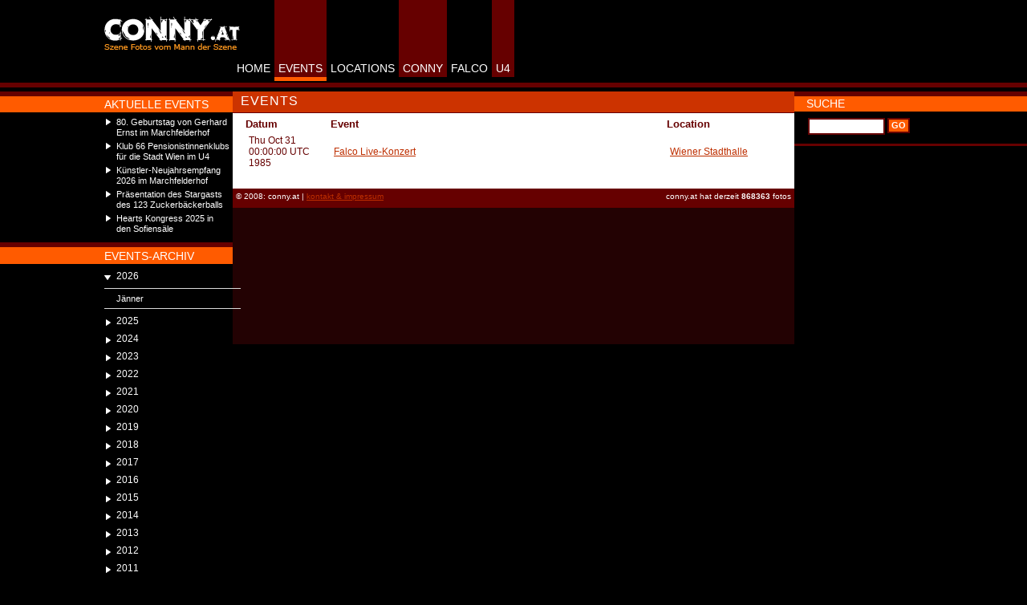

--- FILE ---
content_type: text/html;charset=UTF-8
request_url: https://www.conny.at/events?y=1985&m=9
body_size: 25000
content:


<!--IE 7 quirks mode please-->
<!DOCTYPE html PUBLIC "-//W3C//DTD XHTML 1.0 Transitional//EN"
    "http://www.w3.org/TR/xhtml1/DTD/xhtml1-transitional.dtd">
<html>
<head>
<meta http-equiv='Content-Type' content='text/html; charset=utf-8' />
<title>conny.at - Alle eingetragenen Events</title>
<meta name="keywords" content="conny, fotos, event, photos, events, wien, fotoarchiv, party, gallerie, nachtleben, falco, konzerte, konzert, lifestyle, life-style, szene, vip, vips, u4, stadt, nightlife, disco, location, zeitgeschehen, lifeball, t�rsteher, parties, foto archiv, szene fotos, fashion">
<meta name="description" content="Fotoarchiv der wiener Szene. �ber 400.000 Szene-Fotos aus dem wiener Nachtleben (Events, Parties, Konzerte,...)">	
<link rel="stylesheet" href="styles/gallery.css" type="text/css">
<link href="styles/style.css?2011091601" rel="stylesheet" type="text/css">
		<!--[if IE]> 
		<![endif]--> 
		<!--[if IE 6]> 
			<link rel="stylesheet" href="styles/ie.css" type="text/css">
			<link rel="stylesheet" href="styles/ie6.css" type="text/css">
		<![endif]--> 
		<!--[if IE 7]>
			<link rel="stylesheet" href="styles/ie.css" type="text/css">
			<link rel="stylesheet" href="styles/ie7.css" type="text/css">
		<![endif]-->
		<!--[if IE 8]>
			<link rel="stylesheet" href="styles/ie8.css" type="text/css">
		<![endif]-->


<style type="text/css">
/* @import "js/dojo-1.1.1/dijit/themes/tundra/tundra.css"; */
/* @import "js/dojo-1.1.1/dojox/image/resources/Lightbox.css";*/
</style>

		
<script type="text/javascript" src="js/dojo-1.1.1/dojo/dojo.js"
    djConfig="parseOnLoad: true, isDebug: false, debugContainerId : 'dojoDebugOutput'"></script>
<script type="text/javascript">

	//dojo.require("dijit.layout.ContentPane"); 
	dojo.require("dojox.layout.ContentPane");
	//dojo.require("dojox.image.Lightbox");
	//dojo.addOnLoad(init);

</script>
<script src="js/connylib.js" type="text/javascript"></script>
<script src="js/connyajax.js" type="text/javascript"></script>



</head>




		

<body id="events" onResize="resizeDivs()">	
<script language="JavaScript1.2" type="text/javascript">
<!--
var windowwidth = getClientWidth();	
var newleftbarwidth = Math.round((windowwidth*1-leftbar*1-mainbar*1)/2+leftbar*1);
console.debug('newleftbarwidth='+newleftbarwidth);

if(newleftbarwidth<160) newleftbarwidth = 160;
document.write("<style type='text/css'> #leftbar{ width: "+newleftbarwidth+"px;} #mainbar{ left: "+newleftbarwidth+"px; }</style>");	
-->
</script>
<div id="mainlayer">
	<div id="leftbar">
		<div id="logo" onClick="location.href='index.jsp';"></div>
		<div class="navhead orangetop"></div>
		<div id="leftnavbg">
			<div class="nav leftnav">
			<h3>Aktuelle Events</h3>
			



<ul>

	<li><a href="gallery?e=6742">
		80. Geburtstag von Gerhard Ernst im Marchfelderhof</a></li>

	<li><a href="gallery?e=6741">
		Klub 66 Pensionistinnenklubs für die Stadt Wien im U4</a></li>

	<li><a href="gallery?e=6740">
		Künstler-Neujahrsempfang 2026 im Marchfelderhof</a></li>

	<li><a href="gallery?e=6739">
		Präsentation des Stargasts des 123 Zuckerbäckerballs </a></li>

	<li><a href="gallery?e=6738">
		Hearts Kongress 2025 in den Sofiensäle</a></li>

</ul>

			</div>
			
			<div class="navhead orange"></div>
			<div class="nav leftnav">
			<h3>Events-archiv</h3>
				
<script type="text/javascript" src="js/jquery-1.2.6.pack.js"></script>
<script type="text/javascript" src="js/ddaccordion.js"></script>
<script type="text/javascript" src="js/ddaccordion_conny.js"></script>
<link href="styles/style-dateMenu.css" rel="stylesheet" type="text/css" />
<div class="dateMenu">
	<h3 class="menuheader expandable">2026</h3>
	<ul class="categoryitems">	
		<li><a href="events?y=2026&m=0">Jänner</a></li>
	</ul>	
	<h3 class="menuheader expandable">2025</h3>
	<ul class="categoryitems">	
		<li><a href="events?y=2025&m=11">Dezember</a></li>
		<li><a href="events?y=2025&m=10">November</a></li>
		<li><a href="events?y=2025&m=8">September</a></li>
		<li><a href="events?y=2025&m=7">August</a></li>
		<li><a href="events?y=2025&m=6">Juli</a></li>
		<li><a href="events?y=2025&m=5">Juni</a></li>
		<li><a href="events?y=2025&m=4">Mai</a></li>
		<li><a href="events?y=2025&m=3">April</a></li>
		<li><a href="events?y=2025&m=2">März</a></li>
		<li><a href="events?y=2025&m=1">Februar</a></li>
		<li><a href="events?y=2025&m=0">Jänner</a></li>
	</ul>	
	<h3 class="menuheader expandable">2024</h3>
	<ul class="categoryitems">	
		<li><a href="events?y=2024&m=10">November</a></li>
		<li><a href="events?y=2024&m=9">Oktober</a></li>
		<li><a href="events?y=2024&m=8">September</a></li>
		<li><a href="events?y=2024&m=6">Juli</a></li>
		<li><a href="events?y=2024&m=5">Juni</a></li>
		<li><a href="events?y=2024&m=4">Mai</a></li>
		<li><a href="events?y=2024&m=3">April</a></li>
		<li><a href="events?y=2024&m=2">März</a></li>
		<li><a href="events?y=2024&m=1">Februar</a></li>
		<li><a href="events?y=2024&m=0">Jänner</a></li>
	</ul>	
	<h3 class="menuheader expandable">2023</h3>
	<ul class="categoryitems">	
		<li><a href="events?y=2023&m=11">Dezember</a></li>
		<li><a href="events?y=2023&m=10">November</a></li>
		<li><a href="events?y=2023&m=9">Oktober</a></li>
		<li><a href="events?y=2023&m=8">September</a></li>
		<li><a href="events?y=2023&m=6">Juli</a></li>
		<li><a href="events?y=2023&m=5">Juni</a></li>
		<li><a href="events?y=2023&m=4">Mai</a></li>
		<li><a href="events?y=2023&m=3">April</a></li>
		<li><a href="events?y=2023&m=2">März</a></li>
		<li><a href="events?y=2023&m=1">Februar</a></li>
		<li><a href="events?y=2023&m=0">Jänner</a></li>
	</ul>	
	<h3 class="menuheader expandable">2022</h3>
	<ul class="categoryitems">	
		<li><a href="events?y=2022&m=11">Dezember</a></li>
		<li><a href="events?y=2022&m=10">November</a></li>
		<li><a href="events?y=2022&m=9">Oktober</a></li>
		<li><a href="events?y=2022&m=8">September</a></li>
		<li><a href="events?y=2022&m=7">August</a></li>
		<li><a href="events?y=2022&m=6">Juli</a></li>
		<li><a href="events?y=2022&m=5">Juni</a></li>
		<li><a href="events?y=2022&m=4">Mai</a></li>
		<li><a href="events?y=2022&m=3">April</a></li>
		<li><a href="events?y=2022&m=2">März</a></li>
		<li><a href="events?y=2022&m=1">Februar</a></li>
		<li><a href="events?y=2022&m=0">Jänner</a></li>
	</ul>	
	<h3 class="menuheader expandable">2021</h3>
	<ul class="categoryitems">	
		<li><a href="events?y=2021&m=10">November</a></li>
		<li><a href="events?y=2021&m=9">Oktober</a></li>
		<li><a href="events?y=2021&m=8">September</a></li>
		<li><a href="events?y=2021&m=6">Juli</a></li>
		<li><a href="events?y=2021&m=5">Juni</a></li>
		<li><a href="events?y=2021&m=4">Mai</a></li>
		<li><a href="events?y=2021&m=1">Februar</a></li>
	</ul>	
	<h3 class="menuheader expandable">2020</h3>
	<ul class="categoryitems">	
		<li><a href="events?y=2020&m=11">Dezember</a></li>
		<li><a href="events?y=2020&m=8">September</a></li>
		<li><a href="events?y=2020&m=7">August</a></li>
		<li><a href="events?y=2020&m=6">Juli</a></li>
		<li><a href="events?y=2020&m=5">Juni</a></li>
		<li><a href="events?y=2020&m=2">März</a></li>
		<li><a href="events?y=2020&m=1">Februar</a></li>
		<li><a href="events?y=2020&m=0">Jänner</a></li>
	</ul>	
	<h3 class="menuheader expandable">2019</h3>
	<ul class="categoryitems">	
		<li><a href="events?y=2019&m=11">Dezember</a></li>
		<li><a href="events?y=2019&m=10">November</a></li>
		<li><a href="events?y=2019&m=9">Oktober</a></li>
		<li><a href="events?y=2019&m=8">September</a></li>
		<li><a href="events?y=2019&m=7">August</a></li>
		<li><a href="events?y=2019&m=6">Juli</a></li>
		<li><a href="events?y=2019&m=5">Juni</a></li>
		<li><a href="events?y=2019&m=4">Mai</a></li>
		<li><a href="events?y=2019&m=3">April</a></li>
		<li><a href="events?y=2019&m=2">März</a></li>
		<li><a href="events?y=2019&m=1">Februar</a></li>
		<li><a href="events?y=2019&m=0">Jänner</a></li>
	</ul>	
	<h3 class="menuheader expandable">2018</h3>
	<ul class="categoryitems">	
		<li><a href="events?y=2018&m=11">Dezember</a></li>
		<li><a href="events?y=2018&m=10">November</a></li>
		<li><a href="events?y=2018&m=9">Oktober</a></li>
		<li><a href="events?y=2018&m=8">September</a></li>
		<li><a href="events?y=2018&m=7">August</a></li>
		<li><a href="events?y=2018&m=6">Juli</a></li>
		<li><a href="events?y=2018&m=5">Juni</a></li>
		<li><a href="events?y=2018&m=4">Mai</a></li>
		<li><a href="events?y=2018&m=3">April</a></li>
		<li><a href="events?y=2018&m=2">März</a></li>
		<li><a href="events?y=2018&m=1">Februar</a></li>
		<li><a href="events?y=2018&m=0">Jänner</a></li>
	</ul>	
	<h3 class="menuheader expandable">2017</h3>
	<ul class="categoryitems">	
		<li><a href="events?y=2017&m=11">Dezember</a></li>
		<li><a href="events?y=2017&m=10">November</a></li>
		<li><a href="events?y=2017&m=9">Oktober</a></li>
		<li><a href="events?y=2017&m=8">September</a></li>
		<li><a href="events?y=2017&m=7">August</a></li>
		<li><a href="events?y=2017&m=6">Juli</a></li>
		<li><a href="events?y=2017&m=5">Juni</a></li>
		<li><a href="events?y=2017&m=4">Mai</a></li>
		<li><a href="events?y=2017&m=3">April</a></li>
		<li><a href="events?y=2017&m=2">März</a></li>
		<li><a href="events?y=2017&m=1">Februar</a></li>
		<li><a href="events?y=2017&m=0">Jänner</a></li>
	</ul>	
	<h3 class="menuheader expandable">2016</h3>
	<ul class="categoryitems">	
		<li><a href="events?y=2016&m=11">Dezember</a></li>
		<li><a href="events?y=2016&m=10">November</a></li>
		<li><a href="events?y=2016&m=9">Oktober</a></li>
		<li><a href="events?y=2016&m=8">September</a></li>
		<li><a href="events?y=2016&m=7">August</a></li>
		<li><a href="events?y=2016&m=6">Juli</a></li>
		<li><a href="events?y=2016&m=5">Juni</a></li>
		<li><a href="events?y=2016&m=4">Mai</a></li>
		<li><a href="events?y=2016&m=3">April</a></li>
		<li><a href="events?y=2016&m=2">März</a></li>
		<li><a href="events?y=2016&m=1">Februar</a></li>
		<li><a href="events?y=2016&m=0">Jänner</a></li>
	</ul>	
	<h3 class="menuheader expandable">2015</h3>
	<ul class="categoryitems">	
		<li><a href="events?y=2015&m=11">Dezember</a></li>
		<li><a href="events?y=2015&m=10">November</a></li>
		<li><a href="events?y=2015&m=9">Oktober</a></li>
		<li><a href="events?y=2015&m=8">September</a></li>
		<li><a href="events?y=2015&m=7">August</a></li>
		<li><a href="events?y=2015&m=6">Juli</a></li>
		<li><a href="events?y=2015&m=5">Juni</a></li>
		<li><a href="events?y=2015&m=4">Mai</a></li>
		<li><a href="events?y=2015&m=3">April</a></li>
		<li><a href="events?y=2015&m=2">März</a></li>
		<li><a href="events?y=2015&m=1">Februar</a></li>
		<li><a href="events?y=2015&m=0">Jänner</a></li>
	</ul>	
	<h3 class="menuheader expandable">2014</h3>
	<ul class="categoryitems">	
		<li><a href="events?y=2014&m=11">Dezember</a></li>
		<li><a href="events?y=2014&m=10">November</a></li>
		<li><a href="events?y=2014&m=9">Oktober</a></li>
		<li><a href="events?y=2014&m=8">September</a></li>
		<li><a href="events?y=2014&m=7">August</a></li>
		<li><a href="events?y=2014&m=6">Juli</a></li>
		<li><a href="events?y=2014&m=5">Juni</a></li>
		<li><a href="events?y=2014&m=4">Mai</a></li>
		<li><a href="events?y=2014&m=3">April</a></li>
		<li><a href="events?y=2014&m=2">März</a></li>
		<li><a href="events?y=2014&m=1">Februar</a></li>
		<li><a href="events?y=2014&m=0">Jänner</a></li>
	</ul>	
	<h3 class="menuheader expandable">2013</h3>
	<ul class="categoryitems">	
		<li><a href="events?y=2013&m=11">Dezember</a></li>
		<li><a href="events?y=2013&m=10">November</a></li>
		<li><a href="events?y=2013&m=9">Oktober</a></li>
		<li><a href="events?y=2013&m=8">September</a></li>
		<li><a href="events?y=2013&m=7">August</a></li>
		<li><a href="events?y=2013&m=6">Juli</a></li>
		<li><a href="events?y=2013&m=5">Juni</a></li>
		<li><a href="events?y=2013&m=4">Mai</a></li>
		<li><a href="events?y=2013&m=3">April</a></li>
		<li><a href="events?y=2013&m=2">März</a></li>
		<li><a href="events?y=2013&m=1">Februar</a></li>
		<li><a href="events?y=2013&m=0">Jänner</a></li>
	</ul>	
	<h3 class="menuheader expandable">2012</h3>
	<ul class="categoryitems">	
		<li><a href="events?y=2012&m=11">Dezember</a></li>
		<li><a href="events?y=2012&m=10">November</a></li>
		<li><a href="events?y=2012&m=9">Oktober</a></li>
		<li><a href="events?y=2012&m=8">September</a></li>
		<li><a href="events?y=2012&m=7">August</a></li>
		<li><a href="events?y=2012&m=6">Juli</a></li>
		<li><a href="events?y=2012&m=5">Juni</a></li>
		<li><a href="events?y=2012&m=4">Mai</a></li>
		<li><a href="events?y=2012&m=3">April</a></li>
		<li><a href="events?y=2012&m=2">März</a></li>
		<li><a href="events?y=2012&m=1">Februar</a></li>
		<li><a href="events?y=2012&m=0">Jänner</a></li>
	</ul>	
	<h3 class="menuheader expandable">2011</h3>
	<ul class="categoryitems">	
		<li><a href="events?y=2011&m=11">Dezember</a></li>
		<li><a href="events?y=2011&m=10">November</a></li>
		<li><a href="events?y=2011&m=9">Oktober</a></li>
		<li><a href="events?y=2011&m=8">September</a></li>
		<li><a href="events?y=2011&m=7">August</a></li>
		<li><a href="events?y=2011&m=6">Juli</a></li>
		<li><a href="events?y=2011&m=5">Juni</a></li>
		<li><a href="events?y=2011&m=4">Mai</a></li>
		<li><a href="events?y=2011&m=3">April</a></li>
		<li><a href="events?y=2011&m=2">März</a></li>
		<li><a href="events?y=2011&m=1">Februar</a></li>
		<li><a href="events?y=2011&m=0">Jänner</a></li>
	</ul>	
	<h3 class="menuheader expandable">2010</h3>
	<ul class="categoryitems">	
		<li><a href="events?y=2010&m=11">Dezember</a></li>
		<li><a href="events?y=2010&m=10">November</a></li>
		<li><a href="events?y=2010&m=9">Oktober</a></li>
		<li><a href="events?y=2010&m=8">September</a></li>
		<li><a href="events?y=2010&m=7">August</a></li>
		<li><a href="events?y=2010&m=6">Juli</a></li>
		<li><a href="events?y=2010&m=5">Juni</a></li>
		<li><a href="events?y=2010&m=4">Mai</a></li>
		<li><a href="events?y=2010&m=3">April</a></li>
		<li><a href="events?y=2010&m=2">März</a></li>
		<li><a href="events?y=2010&m=1">Februar</a></li>
		<li><a href="events?y=2010&m=0">Jänner</a></li>
	</ul>	
	<h3 class="menuheader expandable">2009</h3>
	<ul class="categoryitems">	
		<li><a href="events?y=2009&m=11">Dezember</a></li>
		<li><a href="events?y=2009&m=10">November</a></li>
		<li><a href="events?y=2009&m=9">Oktober</a></li>
		<li><a href="events?y=2009&m=8">September</a></li>
		<li><a href="events?y=2009&m=7">August</a></li>
		<li><a href="events?y=2009&m=6">Juli</a></li>
		<li><a href="events?y=2009&m=5">Juni</a></li>
		<li><a href="events?y=2009&m=4">Mai</a></li>
		<li><a href="events?y=2009&m=3">April</a></li>
		<li><a href="events?y=2009&m=2">März</a></li>
		<li><a href="events?y=2009&m=1">Februar</a></li>
		<li><a href="events?y=2009&m=0">Jänner</a></li>
	</ul>	
	<h3 class="menuheader expandable">2008</h3>
	<ul class="categoryitems">	
		<li><a href="events?y=2008&m=11">Dezember</a></li>
		<li><a href="events?y=2008&m=10">November</a></li>
		<li><a href="events?y=2008&m=9">Oktober</a></li>
		<li><a href="events?y=2008&m=8">September</a></li>
		<li><a href="events?y=2008&m=7">August</a></li>
		<li><a href="events?y=2008&m=6">Juli</a></li>
		<li><a href="events?y=2008&m=5">Juni</a></li>
		<li><a href="events?y=2008&m=4">Mai</a></li>
		<li><a href="events?y=2008&m=3">April</a></li>
		<li><a href="events?y=2008&m=2">März</a></li>
		<li><a href="events?y=2008&m=1">Februar</a></li>
		<li><a href="events?y=2008&m=0">Jänner</a></li>
	</ul>	
	<h3 class="menuheader expandable">2007</h3>
	<ul class="categoryitems">	
		<li><a href="events?y=2007&m=11">Dezember</a></li>
		<li><a href="events?y=2007&m=10">November</a></li>
		<li><a href="events?y=2007&m=9">Oktober</a></li>
		<li><a href="events?y=2007&m=8">September</a></li>
		<li><a href="events?y=2007&m=7">August</a></li>
		<li><a href="events?y=2007&m=6">Juli</a></li>
		<li><a href="events?y=2007&m=5">Juni</a></li>
		<li><a href="events?y=2007&m=4">Mai</a></li>
		<li><a href="events?y=2007&m=3">April</a></li>
		<li><a href="events?y=2007&m=2">März</a></li>
		<li><a href="events?y=2007&m=1">Februar</a></li>
		<li><a href="events?y=2007&m=0">Jänner</a></li>
	</ul>	
	<h3 class="menuheader expandable">2006</h3>
	<ul class="categoryitems">	
		<li><a href="events?y=2006&m=11">Dezember</a></li>
		<li><a href="events?y=2006&m=10">November</a></li>
		<li><a href="events?y=2006&m=9">Oktober</a></li>
		<li><a href="events?y=2006&m=8">September</a></li>
		<li><a href="events?y=2006&m=7">August</a></li>
		<li><a href="events?y=2006&m=6">Juli</a></li>
		<li><a href="events?y=2006&m=5">Juni</a></li>
		<li><a href="events?y=2006&m=4">Mai</a></li>
		<li><a href="events?y=2006&m=3">April</a></li>
		<li><a href="events?y=2006&m=2">März</a></li>
		<li><a href="events?y=2006&m=1">Februar</a></li>
		<li><a href="events?y=2006&m=0">Jänner</a></li>
	</ul>	
	<h3 class="menuheader expandable">2005</h3>
	<ul class="categoryitems">	
		<li><a href="events?y=2005&m=11">Dezember</a></li>
		<li><a href="events?y=2005&m=10">November</a></li>
		<li><a href="events?y=2005&m=9">Oktober</a></li>
		<li><a href="events?y=2005&m=8">September</a></li>
		<li><a href="events?y=2005&m=7">August</a></li>
		<li><a href="events?y=2005&m=6">Juli</a></li>
		<li><a href="events?y=2005&m=5">Juni</a></li>
		<li><a href="events?y=2005&m=4">Mai</a></li>
		<li><a href="events?y=2005&m=3">April</a></li>
		<li><a href="events?y=2005&m=2">März</a></li>
		<li><a href="events?y=2005&m=1">Februar</a></li>
		<li><a href="events?y=2005&m=0">Jänner</a></li>
	</ul>	
	<h3 class="menuheader expandable">2004</h3>
	<ul class="categoryitems">	
		<li><a href="events?y=2004&m=11">Dezember</a></li>
		<li><a href="events?y=2004&m=10">November</a></li>
		<li><a href="events?y=2004&m=9">Oktober</a></li>
		<li><a href="events?y=2004&m=8">September</a></li>
		<li><a href="events?y=2004&m=7">August</a></li>
		<li><a href="events?y=2004&m=6">Juli</a></li>
		<li><a href="events?y=2004&m=5">Juni</a></li>
		<li><a href="events?y=2004&m=4">Mai</a></li>
		<li><a href="events?y=2004&m=3">April</a></li>
		<li><a href="events?y=2004&m=2">März</a></li>
		<li><a href="events?y=2004&m=1">Februar</a></li>
		<li><a href="events?y=2004&m=0">Jänner</a></li>
	</ul>	
	<h3 class="menuheader expandable">2003</h3>
	<ul class="categoryitems">	
		<li><a href="events?y=2003&m=11">Dezember</a></li>
		<li><a href="events?y=2003&m=10">November</a></li>
		<li><a href="events?y=2003&m=9">Oktober</a></li>
		<li><a href="events?y=2003&m=8">September</a></li>
		<li><a href="events?y=2003&m=7">August</a></li>
		<li><a href="events?y=2003&m=6">Juli</a></li>
		<li><a href="events?y=2003&m=5">Juni</a></li>
		<li><a href="events?y=2003&m=4">Mai</a></li>
		<li><a href="events?y=2003&m=3">April</a></li>
		<li><a href="events?y=2003&m=2">März</a></li>
		<li><a href="events?y=2003&m=1">Februar</a></li>
		<li><a href="events?y=2003&m=0">Jänner</a></li>
	</ul>	
	<h3 class="menuheader expandable">2002</h3>
	<ul class="categoryitems">	
		<li><a href="events?y=2002&m=11">Dezember</a></li>
		<li><a href="events?y=2002&m=10">November</a></li>
		<li><a href="events?y=2002&m=9">Oktober</a></li>
		<li><a href="events?y=2002&m=8">September</a></li>
		<li><a href="events?y=2002&m=7">August</a></li>
		<li><a href="events?y=2002&m=6">Juli</a></li>
		<li><a href="events?y=2002&m=5">Juni</a></li>
		<li><a href="events?y=2002&m=4">Mai</a></li>
		<li><a href="events?y=2002&m=3">April</a></li>
		<li><a href="events?y=2002&m=2">März</a></li>
		<li><a href="events?y=2002&m=1">Februar</a></li>
		<li><a href="events?y=2002&m=0">Jänner</a></li>
	</ul>	
	<h3 class="menuheader expandable">2001</h3>
	<ul class="categoryitems">	
		<li><a href="events?y=2001&m=11">Dezember</a></li>
		<li><a href="events?y=2001&m=10">November</a></li>
		<li><a href="events?y=2001&m=9">Oktober</a></li>
		<li><a href="events?y=2001&m=8">September</a></li>
		<li><a href="events?y=2001&m=7">August</a></li>
		<li><a href="events?y=2001&m=6">Juli</a></li>
		<li><a href="events?y=2001&m=5">Juni</a></li>
		<li><a href="events?y=2001&m=4">Mai</a></li>
		<li><a href="events?y=2001&m=3">April</a></li>
		<li><a href="events?y=2001&m=2">März</a></li>
		<li><a href="events?y=2001&m=1">Februar</a></li>
		<li><a href="events?y=2001&m=0">Jänner</a></li>
	</ul>	
	<h3 class="menuheader expandable">2000</h3>
	<ul class="categoryitems">	
		<li><a href="events?y=2000&m=11">Dezember</a></li>
		<li><a href="events?y=2000&m=10">November</a></li>
		<li><a href="events?y=2000&m=9">Oktober</a></li>
		<li><a href="events?y=2000&m=8">September</a></li>
		<li><a href="events?y=2000&m=7">August</a></li>
		<li><a href="events?y=2000&m=6">Juli</a></li>
		<li><a href="events?y=2000&m=5">Juni</a></li>
		<li><a href="events?y=2000&m=4">Mai</a></li>
		<li><a href="events?y=2000&m=3">April</a></li>
		<li><a href="events?y=2000&m=2">März</a></li>
		<li><a href="events?y=2000&m=1">Februar</a></li>
		<li><a href="events?y=2000&m=0">Jänner</a></li>
	</ul>	
	<h3 class="menuheader expandable">1999</h3>
	<ul class="categoryitems">	
		<li><a href="events?y=1999&m=11">Dezember</a></li>
		<li><a href="events?y=1999&m=10">November</a></li>
		<li><a href="events?y=1999&m=9">Oktober</a></li>
		<li><a href="events?y=1999&m=5">Juni</a></li>
		<li><a href="events?y=1999&m=3">April</a></li>
		<li><a href="events?y=1999&m=2">März</a></li>
		<li><a href="events?y=1999&m=1">Februar</a></li>
		<li><a href="events?y=1999&m=0">Jänner</a></li>
	</ul>	
	<h3 class="menuheader expandable">1995</h3>
	<ul class="categoryitems">	
		<li><a href="events?y=1995&m=9">Oktober</a></li>
	</ul>	
	<h3 class="menuheader expandable">1985</h3>
	<ul class="categoryitems">	
		<li><a href="events?y=1985&m=9">Oktober</a></li>
	</ul>	

</div>

			</div>
			
			<hr>
			<div class="bannerleft" id="bannerleft">
				<!--
<img src="images/button.gif">
<img src="images/button.gif">
-->
			</div>
		</div>
	</div>
	
	<div id="mainbar">
		<div id="mainnav">
			<a href="index.jsp" id="home">HOME</a><a href="events" id="events" class="red">EVENTS</a><a href="locations" id="locations">LOCATIONS</a><a href="conny.jsp" id="conny" class="red">CONNY</a><a href="falco.jsp" id="falco" title="Hans H&ouml;lz">FALCO</a><a href="http://www.u-4.at/" id="u4" target="_blank" class="red">U4</a>
			
			<div class="bannertop" id="bannertop">
				<script src="http://adtigerat.adspirit.net/adscript.php?pid=486" type="text/javascript" language="JavaScript"></script>
<noscript>
 <a href="http://adtigerat.adspirit.net/adnoclick.php?pid=486" target="_top">
  <img src="http://adtigerat.adspirit.net/adnoscript.php?pid=486"
       alt="Hier klicken!" border="0" width="468" height="60" />
 </a>
</noscript>


			</div>
			
		</div>
		
		<div id="maincell">
				
				<div class="content" id="content_events_jsp">
				
				
					





<h1>events</h1>











<table id="linklist">
<tr>
	<th class="datum">Datum</th>
	<th class="event">Event</th>
	<th class="location">Location</th>
</tr>

	<tr class="even">	<td class="datum">Thu Oct 31 00:00:00 UTC 1985</td>
		<td class="event"><a href="gallery?e=59">Falco Live-Konzert</a></td>
		<td class="location"><a href="location?l=27">Wiener Stadthalle</a>
			</td>
</tr>
	
</table>


	
						
				</div>
				
				<div id="footer"><div class="fotocounter">conny.at hat derzeit <b>868363</b> fotos</div>&copy; 2008: conny.at | <a href="contact.jsp">kontakt & impressum</a>
						
						</div>
						<!-- soll das so sein? <div id="bannerbottom" dojoType="dojox.layout.ContentPane" executeScripts="true" href="banner_bottom.jsp"> -->
						<div id="bannerbottom" class="bannerleft">
							


						</div>
		</div>		
		<div id="rightcell">	
			
				<div class="navhead transparent"></div>
				<div class="nav rightnav">
				<h3>Suche</h3>
				<form method="get" action="search" class="search">
					
					<input name="s" type="text" class="searchfield" maxlength="50">
					<input name="GO" type="submit" class="searchbutton" id="GO" value="GO">
				</form>
				</div>
				<div class="bannerright" id="bannerright">
					<script src="http://adtigerat.adspirit.net/adscript.php?pid=485" type="text/javascript" language="JavaScript"></script>
<noscript>
 <a href="http://adtigerat.adspirit.net/adnoclick.php?pid=485" target="_top">
  <img src="http://adtigerat.adspirit.net/adnoscript.php?pid=485"
       alt="Hier klicken!" border="0" width="120" height="600" />
 </a>
</noscript>


				</div>
				
				
				
		</div>
<div id='dojoDebugOutput' style="position: relative; clear: both; text-align: left;"></div>
	</div>
</div>

<script type="text/javascript">
var gaJsHost = (("https:" == document.location.protocol) ? "https://ssl." : "http://www.");
document.write(unescape("%3Cscript src='" + gaJsHost + "google-analytics.com/ga.js' type='text/javascript'%3E%3C/script%3E"));
</script>
<script type="text/javascript">
try {
var pageTracker = _gat._getTracker("UA-6134693-9");
pageTracker._trackPageview();
} catch(err) {}</script>

</body>
</html>







--- FILE ---
content_type: text/javascript
request_url: https://www.conny.at/js/dojo-1.1.1/dijit/_base/bidi.js
body_size: 173
content:
if(!dojo._hasResource["dijit._base.bidi"]){ //_hasResource checks added by build. Do not use _hasResource directly in your code.
dojo._hasResource["dijit._base.bidi"] = true;
dojo.provide("dijit._base.bidi");

// summary: applies a class to the top of the document for right-to-left stylesheet rules

dojo.addOnLoad(function(){
	if(!dojo._isBodyLtr()){
		dojo.addClass(dojo.body(), "dijitRtl");
	}
});

}


--- FILE ---
content_type: text/javascript
request_url: https://www.conny.at/js/dojo-1.1.1/dijit/_base/typematic.js
body_size: 5864
content:
if(!dojo._hasResource["dijit._base.typematic"]){ //_hasResource checks added by build. Do not use _hasResource directly in your code.
dojo._hasResource["dijit._base.typematic"] = true;
dojo.provide("dijit._base.typematic");

dijit.typematic = {
	// summary:
	//	These functions are used to repetitively call a user specified callback
	//	method when a specific key or mouse click over a specific DOM node is
	//	held down for a specific amount of time.
	//	Only 1 such event is allowed to occur on the browser page at 1 time.

	_fireEventAndReload: function(){
		this._timer = null;
		this._callback(++this._count, this._node, this._evt);
		this._currentTimeout = (this._currentTimeout < 0) ? this._initialDelay : ((this._subsequentDelay > 1) ? this._subsequentDelay : Math.round(this._currentTimeout * this._subsequentDelay));
		this._timer = setTimeout(dojo.hitch(this, "_fireEventAndReload"), this._currentTimeout);
	},

	trigger: function(/*Event*/ evt, /* Object */ _this, /*DOMNode*/ node, /* Function */ callback, /* Object */ obj, /* Number */ subsequentDelay, /* Number */ initialDelay){
		// summary:
		//      Start a timed, repeating callback sequence.
		//      If already started, the function call is ignored.
		//      This method is not normally called by the user but can be
		//      when the normal listener code is insufficient.
		//	Parameters:
		//	evt: key or mouse event object to pass to the user callback
		//	_this: pointer to the user's widget space.
		//	node: the DOM node object to pass the the callback function
		//	callback: function to call until the sequence is stopped called with 3 parameters:
		//		count: integer representing number of repeated calls (0..n) with -1 indicating the iteration has stopped
		//		node: the DOM node object passed in
		//		evt: key or mouse event object
		//	obj: user space object used to uniquely identify each typematic sequence
		//	subsequentDelay: if > 1, the number of milliseconds until the 3->n events occur
		//		or else the fractional time multiplier for the next event's delay, default=0.9
		//	initialDelay: the number of milliseconds until the 2nd event occurs, default=500ms
		if(obj != this._obj){
			this.stop();
			this._initialDelay = initialDelay || 500;
			this._subsequentDelay = subsequentDelay || 0.90;
			this._obj = obj;
			this._evt = evt;
			this._node = node;
			this._currentTimeout = -1;
			this._count = -1;
			this._callback = dojo.hitch(_this, callback);
			this._fireEventAndReload();
		}
	},

	stop: function(){
		// summary:
		//	  Stop an ongoing timed, repeating callback sequence.
		if(this._timer){
			clearTimeout(this._timer);
			this._timer = null;
		}
		if(this._obj){
			this._callback(-1, this._node, this._evt);
			this._obj = null;
		}
	},

	addKeyListener: function(/*DOMNode*/ node, /*Object*/ keyObject, /*Object*/ _this, /*Function*/ callback, /*Number*/ subsequentDelay, /*Number*/ initialDelay){
		// summary: Start listening for a specific typematic key.
		//	keyObject: an object defining the key to listen for.
		//		key: (mandatory) the keyCode (number) or character (string) to listen for.
		//		ctrlKey: desired ctrl key state to initiate the calback sequence:
		//			pressed (true)
		//			released (false)
		//			either (unspecified)
		//		altKey: same as ctrlKey but for the alt key
		//		shiftKey: same as ctrlKey but for the shift key
		//	See the trigger method for other parameters.
		//	Returns an array of dojo.connect handles
		return [
			dojo.connect(node, "onkeypress", this, function(evt){
				if(evt.keyCode == keyObject.keyCode && (!keyObject.charCode || keyObject.charCode == evt.charCode) &&
				(keyObject.ctrlKey === undefined || keyObject.ctrlKey == evt.ctrlKey) &&
				(keyObject.altKey === undefined || keyObject.altKey == evt.ctrlKey) &&
				(keyObject.shiftKey === undefined || keyObject.shiftKey == evt.ctrlKey)){
					dojo.stopEvent(evt);
					dijit.typematic.trigger(keyObject, _this, node, callback, keyObject, subsequentDelay, initialDelay);
				}else if(dijit.typematic._obj == keyObject){
					dijit.typematic.stop();
				}
			}),
			dojo.connect(node, "onkeyup", this, function(evt){
				if(dijit.typematic._obj == keyObject){
					dijit.typematic.stop();
				}
			})
		];
	},

	addMouseListener: function(/*DOMNode*/ node, /*Object*/ _this, /*Function*/ callback, /*Number*/ subsequentDelay, /*Number*/ initialDelay){
		// summary: Start listening for a typematic mouse click.
		//	See the trigger method for other parameters.
		//	Returns an array of dojo.connect handles
		var dc = dojo.connect;
		return [
			dc(node, "mousedown", this, function(evt){
				dojo.stopEvent(evt);
				dijit.typematic.trigger(evt, _this, node, callback, node, subsequentDelay, initialDelay);
			}),
			dc(node, "mouseup", this, function(evt){
				dojo.stopEvent(evt);
				dijit.typematic.stop();
			}),
			dc(node, "mouseout", this, function(evt){
				dojo.stopEvent(evt);
				dijit.typematic.stop();
			}),
			dc(node, "mousemove", this, function(evt){
				dojo.stopEvent(evt);
			}),
			dc(node, "dblclick", this, function(evt){
				dojo.stopEvent(evt);
				if(dojo.isIE){
					dijit.typematic.trigger(evt, _this, node, callback, node, subsequentDelay, initialDelay);
					setTimeout(dojo.hitch(this, dijit.typematic.stop), 50);
				}
			})
		];
	},

	addListener: function(/*Node*/ mouseNode, /*Node*/ keyNode, /*Object*/ keyObject, /*Object*/ _this, /*Function*/ callback, /*Number*/ subsequentDelay, /*Number*/ initialDelay){
		// summary: Start listening for a specific typematic key and mouseclick.
		//	This is a thin wrapper to addKeyListener and addMouseListener.
		//	mouseNode: the DOM node object to listen on for mouse events.
		//	keyNode: the DOM node object to listen on for key events.
		//	See the addMouseListener and addKeyListener methods for other parameters.
		//	Returns an array of dojo.connect handles
		return this.addKeyListener(keyNode, keyObject, _this, callback, subsequentDelay, initialDelay).concat(
			this.addMouseListener(mouseNode, _this, callback, subsequentDelay, initialDelay));
	}
};

}


--- FILE ---
content_type: text/javascript
request_url: https://www.conny.at/js/dojo-1.1.1/dijit/_base/window.js
body_size: 1558
content:
if(!dojo._hasResource["dijit._base.window"]){ //_hasResource checks added by build. Do not use _hasResource directly in your code.
dojo._hasResource["dijit._base.window"] = true;
dojo.provide("dijit._base.window");

dijit.getDocumentWindow = function(doc){
	//	summary
	// 	Get window object associated with document doc

	// With Safari, there is not way to retrieve the window from the document, so we must fix it.
	if(dojo.isSafari && !doc._parentWindow){
		/*
			This is a Safari specific function that fix the reference to the parent
			window from the document object.
			TODO: #5711: should the use of document below reference dojo.doc instead
			in case they're not the same?
		*/
		var fix=function(win){
			win.document._parentWindow=win;
			for(var i=0; i<win.frames.length; i++){
				fix(win.frames[i]);
			}
		}
		fix(window.top);
	}

	//In some IE versions (at least 6.0), document.parentWindow does not return a
	//reference to the real window object (maybe a copy), so we must fix it as well
	//We use IE specific execScript to attach the real window reference to
	//document._parentWindow for later use
	//TODO: #5711: should the use of document below reference dojo.doc instead in case they're not the same?
	if(dojo.isIE && window !== document.parentWindow && !doc._parentWindow){
		/*
		In IE 6, only the variable "window" can be used to connect events (others
		may be only copies).
		*/
		doc.parentWindow.execScript("document._parentWindow = window;", "Javascript");
		//to prevent memory leak, unset it after use
		//another possibility is to add an onUnload handler which seems overkill to me (liucougar)
		var win = doc._parentWindow;
		doc._parentWindow = null;
		return win;	//	Window
	}

	return doc._parentWindow || doc.parentWindow || doc.defaultView;	//	Window
}

}


--- FILE ---
content_type: text/javascript
request_url: https://www.conny.at/js/dojo-1.1.1/dijit/_base.js
body_size: 745
content:
if(!dojo._hasResource["dijit._base"]){ //_hasResource checks added by build. Do not use _hasResource directly in your code.
dojo._hasResource["dijit._base"] = true;
dojo.provide("dijit._base");

dojo.require("dijit._base.focus");
dojo.require("dijit._base.manager");
dojo.require("dijit._base.place");
dojo.require("dijit._base.popup");
dojo.require("dijit._base.scroll");
dojo.require("dijit._base.sniff");
dojo.require("dijit._base.bidi");
dojo.require("dijit._base.typematic");
dojo.require("dijit._base.wai");
dojo.require("dijit._base.window");

//	FIXME: Find a better way of solving this bug!
if(dojo.isSafari){
	//	Ugly-ass hack to solve bug #5626 for 1.1; basically force Safari to re-layout.
	//	Note that we can't reliably use dojo.addOnLoad here because this bug is basically
	//		a timing / race condition; so instead we use window.onload.
	dojo.connect(window, "load", function(){
		window.resizeBy(1,0);
		setTimeout(function(){ window.resizeBy(-1,0); }, 10);
	});
}

}
